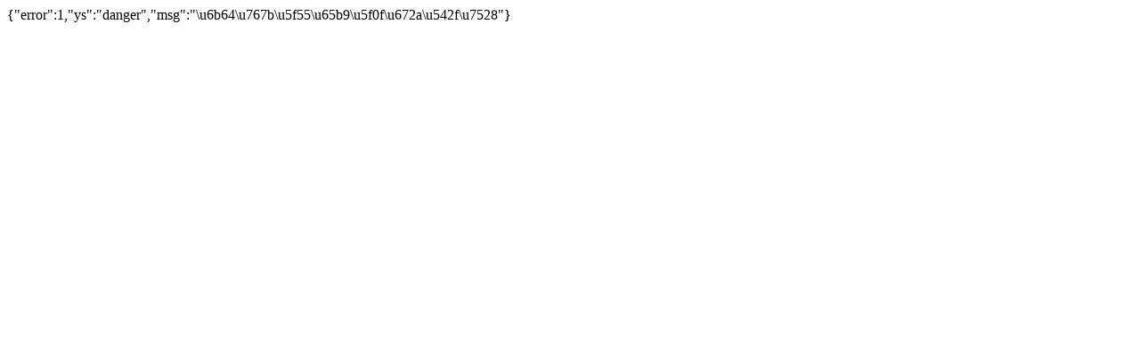

--- FILE ---
content_type: text/html; charset=UTF-8
request_url: https://www.rvich.com/oauth/agent?type=github&rurl=https%3A%2F%2Fwww.rvich.com%2Farchives%2Ftag%2F%25E4%25B8%25BB%25E9%25A2%2598%3Forderby%3Dlike
body_size: -198
content:
{"error":1,"ys":"danger","msg":"\u6b64\u767b\u5f55\u65b9\u5f0f\u672a\u542f\u7528"}